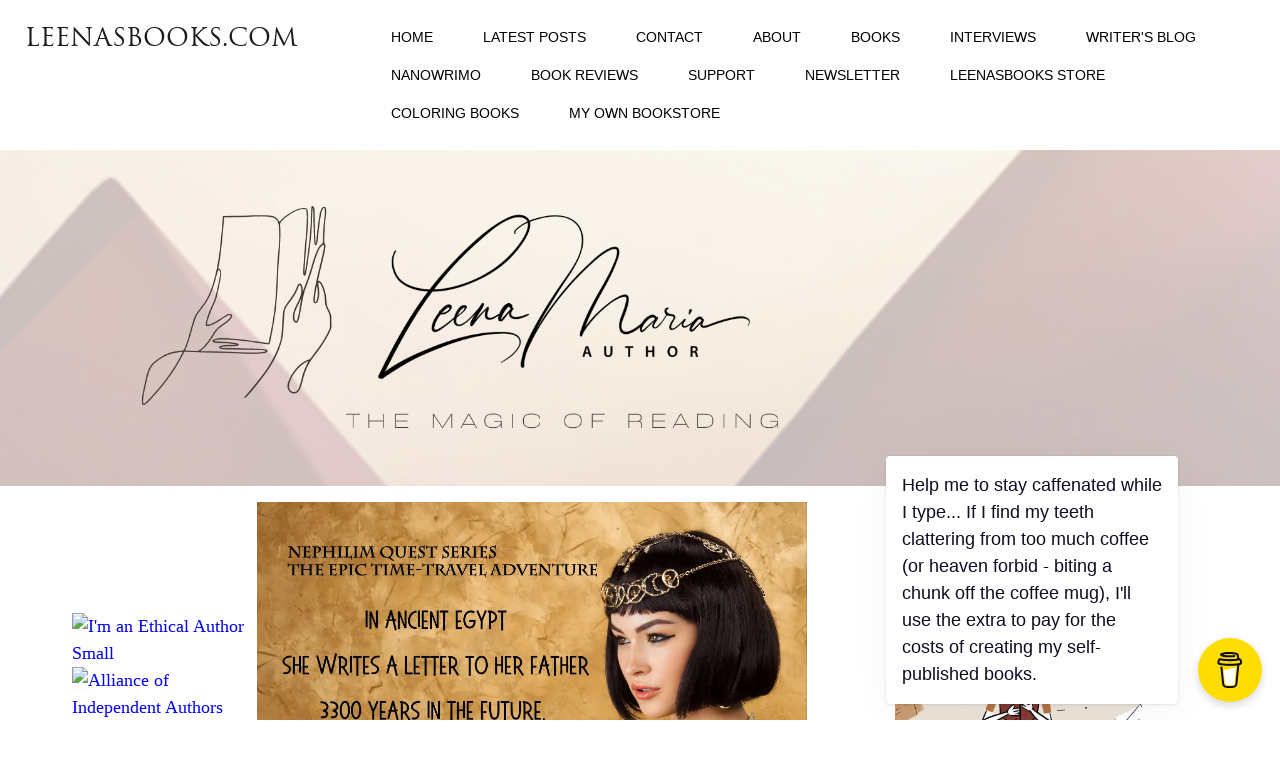

--- FILE ---
content_type: text/html; charset=UTF-8
request_url: https://www.leenasbooks.com/cover-reveal-for-nephilim-quest-2-moon-daughter-comment-form.html
body_size: 12392
content:
<!DOCTYPE HTML>
<html xmlns:og="http://opengraphprotocol.org/schema/" xmlns:fb="http://www.facebook.com/2008/fbml">
<head><meta http-equiv="content-type" content="text/html; charset=UTF-8">
<META name="Robots" content="NOINDEX,FOLLOW"><title>Submit Comment for Cover Reveal for Nephilim Quest 2 / Moon Daughter</title><meta name="robots" content="noindex"><meta id="viewport" name="viewport" content="width=device-width, initial-scale=1">
<link href="/sd/support-files/A.style.css.pagespeed.cf.wbZnZdJ1hB.css" rel="stylesheet" type="text/css">
<!-- start: tool_blocks.sbi_html_head -->
<!-- Global site tag (gtag.js) - Google Analytics -->
<script async src="https://www.googletagmanager.com/gtag/js?id=UA-4307661-2"></script>
<script>window.dataLayer=window.dataLayer||[];function gtag(){dataLayer.push(arguments);}gtag('js',new Date());gtag('config','UA-4307661-2');</script>
<link rel="alternate" type="application/rss+xml" title="RSS" href="https://www.leenasbooks.com/books.xml">
<!-- SD -->
<script>var https_page=0</script>
<script src="https://www.leenasbooks.com/sd/support-files/eucookie.js.pagespeed.jm._PGaCRHz5i.js" async defer></script><!-- end: tool_blocks.sbi_html_head -->
<link rel="shortcut icon" type="image/vnd.microsoft.icon" href="https://www.leenasbooks.com/favicon.ico">
<script>function MM_swapImgRestore(){var i,x,a=document.MM_sr;for(i=0;a&&i<a.length&&(x=a[i])&&x.oSrc;i++)x.src=x.oSrc;}function MM_preloadImages(){var d=document;if(d.images){if(!d.MM_p)d.MM_p=new Array();var i,j=d.MM_p.length,a=MM_preloadImages.arguments;for(i=0;i<a.length;i++)if(a[i].indexOf("#")!=0){d.MM_p[j]=new Image;d.MM_p[j++].src=a[i];}}}function MM_swapImage(){var i,j=0,x,a=MM_swapImage.arguments;document.MM_sr=new Array;for(i=0;i<(a.length-2);i+=3)if((x=MM_findObj(a[i]))!=null){document.MM_sr[j++]=x;if(!x.oSrc)x.oSrc=x.src;x.src=a[i+2];}}function MM_openBrWindow(theURL,winName,features){window.open(theURL,winName,features);}function MM_findObj(n,d){var p,i,x;if(!d)d=document;if((p=n.indexOf("?"))>0&&parent.frames.length){d=parent.frames[n.substring(p+1)].document;n=n.substring(0,p);}if(!(x=d[n])&&d.all)x=d.all[n];for(i=0;!x&&i<d.forms.length;i++)x=d.forms[i][n];for(i=0;!x&&d.layers&&i<d.layers.length;i++)x=MM_findObj(n,d.layers[i].document);if(!x&&d.getElementById)x=d.getElementById(n);return x;}</script>
<script>function MM_displayStatusMsg(msgStr){status=msgStr;document.MM_returnValue=true;}</script>
<!-- start: shared_blocks.202580396#end-of-head -->
<!-- end: shared_blocks.202580396#end-of-head -->
<script>var FIX=FIX||{};</script>
</head>
<body class="responsive">
<div id="PageWrapper" class="modern">
<div id="HeaderWrapper">
<div id="Header">
<div class="Liner">
<div class="WebsiteName">
<a href="/">leenasbooks.com</a>
</div><div class="Tagline"> </div>
<!-- start: shared_blocks.202580392#top-of-header -->
<!-- start: tool_blocks.navbar.horizontal.left --><div class="ResponsiveNavWrapper">
<div class="ResponsiveNavButton"><span>Menu</span></div><div class="HorizontalNavBarLeft HorizontalNavBar HorizontalNavBarCSS ResponsiveNav"><ul class="root"><li class="li1"><a href="/">HOME</a></li><li class="li1"><a href="/books-blog.html">Latest posts</a></li><li class="li1"><a href="/contact.html">CONTACT</a></li><li class="li1 submenu"><span class="navheader">ABOUT</span><ul><li class="li2"><a href="/about-leena-maria.html">ABOUT LEENA MARIA</a></li><li class="li2"><a href="/disclaimer.html">Disclaimer</a></li><li class="li2"><a href="/privacy-policy.html">Privacy Policy</a></li></ul></li><li class="li1 submenu"><span class="navheader">BOOKS</span><ul><li class="li2"><a href="/mummific.html">MR MUMMIFIC</a></li><li class="li2"><a href="/tutankhamun-in-my-own-hieroglyphs.html">TUTANKHAMUN</a></li><li class="li2"><a href="/death-of-a-vampire.html">THE CREATURE WARS</a></li><li class="li2"><a href="/nephilim-quest.html">NEPHILIM QUEST</a></li><li class="li2"><a href="/space-witches.html">SPACE WITCHES</a></li><li class="li2"><a href="/seven-shabtis.html">SEVEN SHABTIS</a></li><li class="li2"><a href="/horse-care-tips.html">HORSE CARE TIPS FROM THE 18TH CENTURY BY SVEN SAMUELSSON</a></li><li class="li2"><a href="/free-books.html">Leena Maria's Free Books</a></li></ul></li><li class="li1 submenu"><span class="navheader">INTERVIEWS</span><ul><li class="li2"><a href="/book-lovers.html">INTERVIEW MAIN PAGE</a></li><li class="li2 submenu"><span class="navheader">BOOK LOVERS' INTERVIEWS</span><ul><li class="li3"><a href="/jane-akshar.html">Jane Akshar</a></li><li class="li3"><a href="/miriam-bibby.html">Miriam Bibby</a></li><li class="li3"><a href="/stephanie-farrant.html">Stephanie Farrant</a></li><li class="li3"><a href="/cathy-helms.html">Cathy Helms</a></li><li class="li3"><a href="/inge-dagmar-manders.html">Inge Dagmar Manders</a></li><li class="li3"><a href="/iris-c-meijer.html">Iris C. Meijer</a></li><li class="li3"><a href="/Iraj-Navidi-bookbinder.html">Iraj Navidi</a></li><li class="li3"><a href="/david-round.html">David Round</a></li><li class="li3"><a href="/curtis-ryan-woodside.html">Curtis Ryan Woodside</a></li></ul></li></ul></li><li class="li1"><a href="/writers-blog.html">Writer's Blog</a></li><li class="li1"><a href="/national-novel-writing-month.html">NaNoWriMo</a></li><li class="li1"><a href="/online-book-reviews.html">Book reviews</a></li><li class="li1"><a href="/patreon.html">Support</a></li><li class="li1"><a href="/Leenasbooks-Newsletter.html">Newsletter</a></li><li class="li1"><a href="/leenasbooks-store.html">Leenasbooks store</a></li><li class="li1"><a href="/online-coloring-books.html">COLORING BOOKS</a></li><li class="li1"><a href="http://store.leenasbooks.com">MY OWN BOOKSTORE</a></li></ul></div></div>
<!-- end: tool_blocks.navbar.horizontal.left -->
<!-- end: shared_blocks.202580392#top-of-header -->
<!-- start: shared_blocks.202580383#bottom-of-header -->
<!-- end: shared_blocks.202580383#bottom-of-header -->
</div><!-- end Liner -->
</div><!-- end Header -->
</div><!-- end HeaderWrapper -->
<div id="ContentWrapper">
<div id="ContentColumn">
<div class="Liner">
<!-- start: shared_blocks.202580380#above-h1 -->
<div style="overflow-x: auto;">
<table class="columns_block grid_block" border="0" style="width: 100%;"><tr><td class="column_0" style="width: 65.527%;vertical-align:top;">
<div style="overflow-x: auto;">
<table class="columns_block grid_block" border="0" style="width: 100%;"><tr><td class="column_0" style="width: 1%;vertical-align:top;">
</td><td class="column_1" style="width: 22.941%;vertical-align:top;">
<p><br/></p><p><br/></p>
<a target="ALLi" href="https://allianceindependentauthors.org/campaigns-community/ethical-author/"><img src="https://www.allianceindependentauthors.org/wp-content/uploads/2014/11/Ethical-Author-small-150x90.png" alt="I'm an Ethical Author Small"/></a>
<a href="https://allianceindependentauthors.org/?affid=3610"><img src="https://allianceindependentauthors.org/members/banners/banner-125x125.png" width="125" height="125" alt="Alliance of Independent Authors"/></a>
</td><td class="column_2" style="width: 76.024%;vertical-align:top;">
<script data-name="BMC-Widget" data-cfasync="false" src="https://cdnjs.buymeacoffee.com/1.0.0/widget.prod.min.js" data-id="leenasbooks" data-description="Support me on Buy me a coffee!" data-message="Help me to stay caffenated while I type... If I find my teeth clattering from too much coffee (or heaven forbid - biting a chunk off the coffee mug), I'll use the extra to pay for the costs of creating my self-published books." data-color="#FFDD00" data-position="Right" data-x_margin="18" data-y_margin="18"></script>
<div style="overflow-x: auto;">
<table class="columns_block grid_block" border="0" style="width: 100%;"><tr><td class="column_0" style="width: 1.829%;vertical-align:top;">
</td><td class="column_1" style="width: 95.703%;vertical-align:top;">
<div class="ImageBlock ImageBlockCenter"><a href="https://hello.leenasbooks.com/welcome/" onclick="return FIX.track(this);"><img src="https://www.leenasbooks.com/images/xAMMO_NQ1_Text_LadyBowl_1free2.png.pagespeed.ic.wGN_zAoglk.webp" width="1080" height="1080" alt="AMMO lady bowl 1st book free" title="AMMO lady bowl 1st book free" data-pin-media="https://www.leenasbooks.com/images/AMMO_NQ1_Text_LadyBowl_1free2.png" style="width: 1080px; height: auto"></a></div>
</td><td class="column_2" style="width: 2.409%;vertical-align:top;">
</td></tr></table>
</div>
</td></tr><tr><td class="column_0" style="width: 1%;vertical-align:top;">
</td><td class="column_1" style="width: 22.941%;vertical-align:top;">
</td><td class="column_2" style="width: 76.024%;vertical-align:top;">
</td></tr></table>
</div>
<script src="//my.hellobar.com/84631a76fe631400c0102fd9464c5499cc74aecc.js" charset="utf-8" async></script>
<script>var omitformtags=["input","textarea","select"]
omitformtags=omitformtags.join("|")
function disableselect(e){if(omitformtags.indexOf(e.target.tagName.toLowerCase())==-1)return false}function reEnable(){return true}if(typeof document.onselectstart!="undefined")document.onselectstart=new Function("return false")
else{document.onmousedown=disableselect
document.onmouseup=reEnable}</script>
<div style="overflow-x: auto;">
<table class="columns_block grid_block" border="0" style="width: 100%;"><tr><td class="column_0" style="width: 9.628%;vertical-align:top;">
</td><td class="column_1" style="width: 43.02%;vertical-align:top;">
</td><td class="column_2" style="width: 47.327%;vertical-align:top;">
</td></tr></table>
</div>
</td><td class="column_1" style="width: 34.369%;vertical-align:top;">
<div class="ImageBlock ImageBlockCenter"><a href="https://k-lytics.com/dap/a/?a=17761 " onclick="return FIX.track(this);" rel="noopener" target="_blank"><img src="https://www.leenasbooks.com/images/xYouWroteBbook.png.pagespeed.ic.dBDUnNTRK8.webp" width="247" height="437" alt="K-Lytics affiliate" title="K-Lytics affiliate" data-pin-media="https://www.leenasbooks.com/images/YouWroteBbook.png" style="width: 247px; height: auto"></a></div>
</td></tr></table>
</div>
<div class="" style="border-color: #000000; border-width: 1px 1px 1px 1px; border-style: solid; background-color: #a0cdfa; box-sizing: border-box"><div style="overflow-x: auto;">
<table class="columns_block grid_block" border="0" style="width: 100%;"><tr><td class="column_0" style="width: 2.019%;vertical-align:top;">
</td><td class="column_1" style="width: 95.491%;vertical-align:top;">
<h4 style="text-align: center">Click on the pictureS to get the Nephilim Quest books with a discounted price <br/>when you buy&#xa0; direct from me, the author.</h4>
</td><td class="column_2" style="width: 2.43%;vertical-align:top;">
</td></tr></table>
</div>
</div>
<div class="ImageBlock ImageBlockCenter"><a href="https://store.leenasbooks.com/collections/ebooks" onclick="return FIX.track(this);"><img src="https://www.leenasbooks.com/images/xNQ1-5.png.pagespeed.ic.49YqwDq2md.webp" width="1024" height="500" alt="NQ1-5" title="NQ1-5" data-pin-media="https://www.leenasbooks.com/images/NQ1-5.png" style="width: 1024px; height: auto"></a></div>
<!-- end: shared_blocks.202580380#above-h1 -->
<script>function validateComment(form){var errors=[];var regexp=/<(script|form)/;var field=form.comment_author.value;if(field&&field.length>200){errors.push('Your name must be a maximum of 200 characters.');}if(field.match(regexp)){errors.push('Your name may not contain html.');}field=form.comment_title.value;if(field.length>200){errors.push('Your title can be a maximum of 200 characters.');}if(field.length<1){errors.push('Your comment must have a title.');}if(field.match(regexp)){errors.push('Your comment title may not contain html.');}field=form.comment_body.value;if(field.length>10000){errors.push('Your comment can be a maximum of 10000 characters.');}if(field.length<1){errors.push('Your comment is empty');}if(field.match(regexp)){errors.push('Your comment may not contain html.');}var gdpr_all_checked=true;[].forEach.call(form.querySelectorAll('li.gdpr_field input[type=checkbox]'),function(el){if(!el.checked){gdpr_all_checked=false;}});if(false===gdpr_all_checked){errors.push('Please check all privacy and usage checkboxes.');}if(form.submission_challenge){var challenge=form.submission_challenge.value;if(!challenge){errors.push('You must enter a word for the submission challenge graphic.');}}if(errors.length>0){alert(errors.join('\n'));}return(errors.length===0);}</script>
<h2 style="text-align:center;">Post Your Comment For:</h2>
<h2 style="text-align:center;">Cover Reveal for Nephilim Quest 2 / Moon Daughter</h2>
<form method="post" id="comment_form" action="/dyn/C2/SaveComment" accept-charset="utf-8">
<input type="hidden" name="submission_id" value="31584321">
<input type="hidden" name="invitation_id" value="31466328">
<input type="hidden" name="domain" value="leenasbooks.com">
<input type="hidden" name="is_comment_approval_active" value="0">
<table cellspacing="0" style="padding:6px; width:475px; border:1px solid #ddd; margin-right:auto; margin-left:auto;" class="comments">
<tr>
<td>
<p style="margin:0; padding:0;">
<label for="comment_author">Your Name</label>
</p>
</td>
<td>
<input type="text" name="comment_author" value="Anonymous"> <span style="font-size:85%;">(optional)</span>
</td>
</tr>
<tr>
<td style="white-space:nowrap;">
<p style="margin:0; padding:0;">
Rate This Page
</p>
</td>
<td>
<select name="comment_rating">
<option value="5" selected>5 Stars (highest)</option>
<option value="4">4 Stars</option>
<option value="3">3 Stars</option>
<option value="2">2 Stars</option>
<option value="1">1 Star (lowest)</option>
</select>
</td>
</tr>
<tr>
<td>
<p style="margin:0; padding:0;">
<label for="comment_title">Comment Title</label>
</p>
</td>
<td>
<input type="text" name="comment_title" class="vIsText_200" value="" size="40" maxlength="200">
</td>
</tr>
<tr>
<td colspan="2">
<p style="text-align:center;">
<label for="comment_body">Your Comments (10000 characters max, no HTML please)</label><br>
<textarea name="comment_body" cols="50" class="vIsText_10000" rows="16"></textarea>
</p>
</td>
</tr>
<tr>
<td colspan="2">
<ul style="list-style-type: none;">
<li class="gdpr_field"><label><input name="comment_gdpr_age_consent" value="1" type="checkbox">I am at least 16 years of age.</label></li>
<li class="gdpr_field"><label><input name="comment_gdpr_privacy_policy_consent" value="1" type="checkbox">I understand and accept the <a href="/privacy-policy.html" target="_blank" style="target-new: tab;">privacy policy</a>.</label></li>
<li class="gdpr_field"><label><input name="comment_gdpr_usage_consent" value="1" type="checkbox">I understand that you will display my comment on your website.</label></li>
</ul>
</td>
</tr>
<!-- start captcha rows -->
<tr align="center" valign="top">
<td colspan="2">
<!-- The following script NO LONGER uses document.write() to add the captcha to the page. -->
<script>document.localized_string_captcha_instructions='Please prove that you are a human.';</script>
<div id="captcha_div"></div>
<script defer>(function(d,s,id){var js,c2js=d.getElementsByTagName(s)[0];if(d.getElementById(id))return;js=d.createElement(s);js.id=id;var unique=Math.floor(Math.random()*1000000);js.src="/dyn/CAPTCHA/CAPTCHAAJAX?unique="+unique;c2js.parentNode.insertBefore(js,c2js);}(document,'script','c2_captcha'));</script>
<div id="throbber_div" class="throbber formButtonsThrobber" style="padding-top: 20px; width: 100%; display: block;visibility: hidden;"><img src="[data-uri]"> Please wait, submitting...</div>
<p> <input type="submit" value="Submit Comment"></p>
</td>
</tr>
<!-- end captcha rows -->
</table>
<script defer>(function(){var d=document,form=d.querySelector('#comment_form'),button=form.querySelector('input[type=submit]'),throbber=d.querySelector('#throbber_div');button.disabled=false;var callback=function(event){var isValid=validateComment(form);if(isValid===true){button.disabled="disabled";throbber.style.visibility="visible";}else{event.preventDefault();}return isValid;};if(typeof form.addEventListener!=='undefined'){form.addEventListener("submit",callback,false);}else{form.attachEvent("onsubmit",callback);}})();</script>
</form>
<p>
Changed your mind? Decided not to comment right now?
</p>
<p>
<a href="https://www.leenasbooks.com/cover-reveal-for-nephilim-quest-2-moon-daughter.html">
Return to Cover Reveal for Nephilim Quest 2 / Moon Daughter.</a><br><br>
<a href="https://www.leenasbooks.com/writers-blog.html">
Return to Blog.</a>
</p>
<!-- Blog -->
<!-- start: shared_blocks.202580394#above-socialize-it -->
<div class="" style="border-color: #000000; border-width: 1px 1px 1px 1px; border-style: solid; box-sizing: border-box"><div style="overflow-x: auto;">
<table class="columns_block grid_block" border="0" style="width: 100%;"><tr><td class="column_0" style="width: 0.842%;vertical-align:top;">
</td><td class="column_1" style="width: 49.412%;vertical-align:top;">
<br/><br/>
<div style="overflow-x: auto;">
<table class="columns_block grid_block" border="0" style="width: 100%;"><tr><td class="column_0" style="width: 14.014%;vertical-align:top;">
</td><td class="column_1" style="width: 72.3%;vertical-align:top;">
<iframe src="https://leenasbooks.substack.com/embed" width="480" height="320" style="border:1px solid #EEE; background:white;" frameborder="0" scrolling="no"></iframe>
<p>Click on the <b>Leenasbooks Newsletter headline above</b>&#xa0; to go to the newsletter blog's first page on Substack to see what it is about.</p><p>You can read the past posts there, and check if you are interested in listening to the audio chapters of my published books, or follow my stories as I write them.</p>
</td><td class="column_2" style="width: 13.629%;vertical-align:top;">
</td></tr></table>
</div>
</td><td class="column_2" style="width: 1.801%;vertical-align:top;">
</td><td class="column_3" style="width: 47.89%;vertical-align:top;">
<div class="ImageBlock ImageBlockCenter"><img src="https://www.leenasbooks.com/images/xAngel_small.jpg.pagespeed.ic.osiGu13JCo.webp" width="210" height="315" data-pin-media="https://www.leenasbooks.com/images/Angel_small.jpg" style="width: 210px; height: auto"></div>
<p>Upon subscribing you will get the Prequel to Nephilim Quest: Angel. </p><p>Over two hundred years before Nephilim Quest 1 / Shadowhunter the roots of the story are planted.</p><p>A little girl missing her mother, in the palace of the mightiest of the dark Nephilim, hoping for an escape ... &#xa0;</p><p>This book is not for sale anywhere - only readers who have subscribed to my mailing list will get it.</p>
</td></tr><tr><td class="column_0" style="width: 0.842%;vertical-align:top;">
</td><td class="column_1" style="width: 49.412%;vertical-align:top;">
</td><td class="column_2" style="width: 1.801%;vertical-align:top;">
</td><td class="column_3" style="width: 47.89%;vertical-align:top;">
</td></tr></table>
</div>
<br/><br/>
</div>
<!-- end: shared_blocks.202580394#above-socialize-it -->
<!-- start: shared_blocks.202580382#socialize-it -->
<div class=" socializeIt socializeIt-responsive" style="border-color: #cccccc; border-width: 1px 1px 1px 1px; border-style: solid; box-sizing: border-box"><!-- start: tool_blocks.social_sharing -->
<div class="SocialShare SocialShareRegular"><a href="#" rel="noopener noreferrer" onclick="window.open('https://www.facebook.com/sharer.php?u='+ encodeURIComponent(document.location.href) +'&t=' + encodeURIComponent(document.title), 'sharer','toolbar=0,status=0,width=700,height=500,resizable=yes,scrollbars=yes');return false;" target="_blank" class="socialIcon facebook"><svg width="20" height="20" aria-hidden="true" focusable="false" data-prefix="fab" data-icon="facebook-square" role="img" xmlns="http://www.w3.org/2000/svg" viewBox="0 0 448 512"><path fill="currentColor" d="M400 32H48A48 48 0 0 0 0 80v352a48 48 0 0 0 48 48h137.25V327.69h-63V256h63v-54.64c0-62.15 37-96.48 93.67-96.48 27.14 0 55.52 4.84 55.52 4.84v61h-31.27c-30.81 0-40.42 19.12-40.42 38.73V256h68.78l-11 71.69h-57.78V480H400a48 48 0 0 0 48-48V80a48 48 0 0 0-48-48z" class=""></path></svg><span>Facebook</span></a><a href="#" rel="noopener noreferrer" onclick="window.open('https://twitter.com/intent/tweet?text=Reading%20about%20this:%20'+encodeURIComponent(document.title)+'%20-%20' + encodeURIComponent(document.location.href), 'sharer','toolbar=0,status=0,width=700,height=500,resizable=yes,scrollbars=yes');return false;" target="_blank" class="socialIcon twitter"><svg width="20" height="20" aria-hidden="true" focusable="false" data-prefix="fab" data-icon="twitter-square" role="img" viewBox="0 0 1200 1227" fill="none" xmlns="http://www.w3.org/2000/svg"><path d="M714.163 519.284L1160.89 0H1055.03L667.137 450.887L357.328 0H0L468.492 681.821L0 1226.37H105.866L515.491 750.218L842.672 1226.37H1200L714.137 519.284H714.163ZM569.165 687.828L521.697 619.934L144.011 79.6944H306.615L611.412 515.685L658.88 583.579L1055.08 1150.3H892.476L569.165 687.854V687.828Z" fill="currentColor"></path></svg><span>X</span></a><a href="#" rel="noopener noreferrer" onclick="var script = document.createElement('script');script.setAttribute('type','text/javascript');script.setAttribute('src', 'https://assets.pinterest.com/js/pinmarklet.js');document.getElementsByTagName('head')[0].appendChild(script);return false" target="_blank" class="socialIcon pinterest"><svg width="20" height="20" aria-hidden="true" focusable="false" data-prefix="fab" data-icon="pinterest-square" role="img" xmlns="http://www.w3.org/2000/svg" viewBox="0 0 448 512"><path fill="currentColor" d="M448 80v352c0 26.5-21.5 48-48 48H154.4c9.8-16.4 22.4-40 27.4-59.3 3-11.5 15.3-58.4 15.3-58.4 8 15.3 31.4 28.2 56.3 28.2 74.1 0 127.4-68.1 127.4-152.7 0-81.1-66.2-141.8-151.4-141.8-106 0-162.2 71.1-162.2 148.6 0 36 19.2 80.8 49.8 95.1 4.7 2.2 7.1 1.2 8.2-3.3.8-3.4 5-20.1 6.8-27.8.6-2.5.3-4.6-1.7-7-10.1-12.3-18.3-34.9-18.3-56 0-54.2 41-106.6 110.9-106.6 60.3 0 102.6 41.1 102.6 99.9 0 66.4-33.5 112.4-77.2 112.4-24.1 0-42.1-19.9-36.4-44.4 6.9-29.2 20.3-60.7 20.3-81.8 0-53-75.5-45.7-75.5 25 0 21.7 7.3 36.5 7.3 36.5-31.4 132.8-36.1 134.5-29.6 192.6l2.2.8H48c-26.5 0-48-21.5-48-48V80c0-26.5 21.5-48 48-48h352c26.5 0 48 21.5 48 48z" class=""></path></svg><span>Pinterest</span></a><a href="#" rel="noopener noreferrer" onclick="window.open('https://www.tumblr.com/share/link?url='+ encodeURIComponent(document.location.href) + '&name='+ encodeURIComponent(document.title), 'sharer','toolbar=0,status=0,width=700,height=500,resizable=yes,scrollbars=yes');return false;" target="_blank" class="socialIcon tumblr"><svg width="20" height="20" aria-hidden="true" focusable="false" data-prefix="fab" data-icon="tumblr-square" role="img" xmlns="http://www.w3.org/2000/svg" viewBox="0 0 448 512"><path fill="currentColor" d="M400 32H48C21.5 32 0 53.5 0 80v352c0 26.5 21.5 48 48 48h352c26.5 0 48-21.5 48-48V80c0-26.5-21.5-48-48-48zm-82.3 364.2c-8.5 9.1-31.2 19.8-60.9 19.8-75.5 0-91.9-55.5-91.9-87.9v-90h-29.7c-3.4 0-6.2-2.8-6.2-6.2v-42.5c0-4.5 2.8-8.5 7.1-10 38.8-13.7 50.9-47.5 52.7-73.2.5-6.9 4.1-10.2 10-10.2h44.3c3.4 0 6.2 2.8 6.2 6.2v72h51.9c3.4 0 6.2 2.8 6.2 6.2v51.1c0 3.4-2.8 6.2-6.2 6.2h-52.1V321c0 21.4 14.8 33.5 42.5 22.4 3-1.2 5.6-2 8-1.4 2.2.5 3.6 2.1 4.6 4.9l13.8 40.2c1 3.2 2 6.7-.3 9.1z" class=""></path></svg><span>Tumblr</span></a><a href="#" rel="noopener noreferrer" onclick="window.open('https://reddit.com/submit?url='+ encodeURIComponent(document.location.href) + '&title=' + encodeURIComponent(document.title), 'sharer','toolbar=0,status=0,width=700,height=500,resizable=yes,scrollbars=yes');return false;" target="_blank" class="socialIcon reddit"><svg width="20" height="20" aria-hidden="true" focusable="false" data-prefix="fab" data-icon="reddit-square" role="img" xmlns="http://www.w3.org/2000/svg" viewBox="0 0 448 512"><path fill="currentColor" d="M283.2 345.5c2.7 2.7 2.7 6.8 0 9.2-24.5 24.5-93.8 24.6-118.4 0-2.7-2.4-2.7-6.5 0-9.2 2.4-2.4 6.5-2.4 8.9 0 18.7 19.2 81 19.6 100.5 0 2.4-2.3 6.6-2.3 9 0zm-91.3-53.8c0-14.9-11.9-26.8-26.5-26.8-14.9 0-26.8 11.9-26.8 26.8 0 14.6 11.9 26.5 26.8 26.5 14.6 0 26.5-11.9 26.5-26.5zm90.7-26.8c-14.6 0-26.5 11.9-26.5 26.8 0 14.6 11.9 26.5 26.5 26.5 14.9 0 26.8-11.9 26.8-26.5 0-14.9-11.9-26.8-26.8-26.8zM448 80v352c0 26.5-21.5 48-48 48H48c-26.5 0-48-21.5-48-48V80c0-26.5 21.5-48 48-48h352c26.5 0 48 21.5 48 48zm-99.7 140.6c-10.1 0-19 4.2-25.6 10.7-24.1-16.7-56.5-27.4-92.5-28.6l18.7-84.2 59.5 13.4c0 14.6 11.9 26.5 26.5 26.5 14.9 0 26.8-12.2 26.8-26.8 0-14.6-11.9-26.8-26.8-26.8-10.4 0-19.3 6.2-23.8 14.9l-65.7-14.6c-3.3-.9-6.5 1.5-7.4 4.8l-20.5 92.8c-35.7 1.5-67.8 12.2-91.9 28.9-6.5-6.8-15.8-11-25.9-11-37.5 0-49.8 50.4-15.5 67.5-1.2 5.4-1.8 11-1.8 16.7 0 56.5 63.7 102.3 141.9 102.3 78.5 0 142.2-45.8 142.2-102.3 0-5.7-.6-11.6-2.1-17 33.6-17.2 21.2-67.2-16.1-67.2z" class=""></path></svg><span>Reddit</span></a><a href="#" rel="noopener noreferrer" onclick="window.open('https://api.whatsapp.com/send?text='+encodeURIComponent(document.location.href), 'sharer','toolbar=0,status=0,width=700,height=500,resizable=yes,scrollbars=yes');return false;" target="_blank" class="socialIcon whatsapp"><svg width="20" height="20" aria-hidden="true" focusable="false" data-prefix="fab" data-icon="whatsapp-square" role="img" xmlns="http://www.w3.org/2000/svg" viewBox="0 0 448 512"><path fill="currentColor" d="M224 122.8c-72.7 0-131.8 59.1-131.9 131.8 0 24.9 7 49.2 20.2 70.1l3.1 5-13.3 48.6 49.9-13.1 4.8 2.9c20.2 12 43.4 18.4 67.1 18.4h.1c72.6 0 133.3-59.1 133.3-131.8 0-35.2-15.2-68.3-40.1-93.2-25-25-58-38.7-93.2-38.7zm77.5 188.4c-3.3 9.3-19.1 17.7-26.7 18.8-12.6 1.9-22.4.9-47.5-9.9-39.7-17.2-65.7-57.2-67.7-59.8-2-2.6-16.2-21.5-16.2-41s10.2-29.1 13.9-33.1c3.6-4 7.9-5 10.6-5 2.6 0 5.3 0 7.6.1 2.4.1 5.7-.9 8.9 6.8 3.3 7.9 11.2 27.4 12.2 29.4s1.7 4.3.3 6.9c-7.6 15.2-15.7 14.6-11.6 21.6 15.3 26.3 30.6 35.4 53.9 47.1 4 2 6.3 1.7 8.6-1 2.3-2.6 9.9-11.6 12.5-15.5 2.6-4 5.3-3.3 8.9-2 3.6 1.3 23.1 10.9 27.1 12.9s6.6 3 7.6 4.6c.9 1.9.9 9.9-2.4 19.1zM400 32H48C21.5 32 0 53.5 0 80v352c0 26.5 21.5 48 48 48h352c26.5 0 48-21.5 48-48V80c0-26.5-21.5-48-48-48zM223.9 413.2c-26.6 0-52.7-6.7-75.8-19.3L64 416l22.5-82.2c-13.9-24-21.2-51.3-21.2-79.3C65.4 167.1 136.5 96 223.9 96c42.4 0 82.2 16.5 112.2 46.5 29.9 30 47.9 69.8 47.9 112.2 0 87.4-72.7 158.5-160.1 158.5z" class=""></path></svg><span>WhatsApp</span></a></div>
<!-- end: tool_blocks.social_sharing -->
<div class="socialize-pay-it-forward-wrapper" style="background:;">
<details class="socialize-pay-it-forward">
<summary>Enjoy this page? Please pay it forward. Here's how...</summary>
<p>Would you prefer to share this page with others by linking to it?</p><ol><li>Click on the HTML link code below.</li><li>Copy and paste it, adding a note of your own, into your blog, a Web page, forums, a blog comment, your Facebook account, or anywhere that someone would find this page valuable.</li></ol>
<script>var l=window.location.href,d=document;document.write('<form action="#"><div style="text-align:center"><textarea cols="50" rows="2" onclick="this.select();">&lt;a href="'+l+'"&gt;'+d.title+'&lt;/a&gt;</textarea></div></form>');</script>
</details>
</div>
</div>
<!-- end: shared_blocks.202580382#socialize-it -->
<!-- start: shared_blocks.202580391#below-socialize-it -->
<div style="overflow-x: auto;">
<table class="columns_block grid_block" border="0" style="width: 100%;"><tr><td class="column_0" style="width: 35.23%;vertical-align:top;">
</td><td class="column_1" style="width: 39.613%;vertical-align:top;">
<a href="https://allianceindependentauthors.org/?affid=3610"><img src="https://allianceindependentauthors.org/members/banners/author-member.png" alt="Alliance of Independent Authors /"></a>
</td><td class="column_2" style="width: 25.125%;vertical-align:top;">
</td></tr></table>
</div>
<div style="overflow-x: auto;">
<table class="columns_block grid_block" border="0" style="width: 100%;"><tr><td class="column_0" style="width: 22.66%;vertical-align:top;">
</td><td class="column_1" style="width: 52.752%;vertical-align:top;">
<a href="https://allianceindependentauthors.org/?affid=3610"><img src="https://allianceindependentauthors.org/members/banners/banner-728x90.png" alt="Alliance of Independent Authors /"></a>
</td><td class="column_2" style="width: 4.787%;vertical-align:top;">
</td><td class="column_3" style="width: 19.684%;vertical-align:top;">
</td></tr></table>
</div>
<!-- end: shared_blocks.202580391#below-socialize-it -->
</div><!-- end Liner -->
</div><!-- end ContentColumn -->
</div><!-- end ContentWrapper -->
<div id="FooterWrapper">
<div id="Footer">
<div class="Liner">
<!-- start: shared_blocks.202580384#above-bottom-nav -->
<!-- end: shared_blocks.202580384#above-bottom-nav -->
<!-- start: shared_blocks.202580387#bottom-navigation -->
<!-- end: shared_blocks.202580387#bottom-navigation -->
<!-- start: shared_blocks.202580381#below-bottom-nav -->
<!-- end: shared_blocks.202580381#below-bottom-nav -->
<!-- start: shared_blocks.202580386#footer -->
<p><span style="font-size: 10px;">By&#xa0;<a href="https://plus.google.com/u/0/105706773322421084644/posts?rel=author" onclick="return FIX.track(this);" rel="noopener" target="_blank">Leena Pekkalainen</a>&#xa0;</span><strong>©&#xa0;</strong><span style="font-size: 10px;">Copyright 2023 leenasbooks.com</span></p><p><span style="font-size: 10px;">Photographs are copyrighted by their photographers.</span></p><p><span style="font-size: 10px;">Artwork is copyrighted by the artist.</span></p><p><span style="font-size: 10px;">Articles are copyrighted by their writer.</span></p><p><span style="font-size: 10px;">No reproduction is permitted without written consent of the site owner.</span></p><p><span style="font-size: 10px;">This site is supported through affiliate marketing. A small commission is earned from purchases which funds site research and upkeep.<br/><br/></span></p><p><span style="font-size: 10px;"><a href="https://www.leenasbooks.com/disclaimer.html">Disclaimer</a> and <a href="https://www.leenasbooks.com/privacy-policy.html">Privacy Policy</a></span></p>
<!-- end: shared_blocks.202580386#footer -->
</div><!-- end Liner -->
</div><!-- end Footer -->
</div><!-- end FooterWrapper -->
</div><!-- end PageWrapper -->
<script src="/sd/support-files/fix.js.pagespeed.jm.3phKUrh9Pj.js"></script>
<script>FIX.doEndOfBody();</script>
<script src="/sd/support-files/design.js.pagespeed.jm.uHGT603eP3.js"></script>
<!-- start: tool_blocks.sbi_html_body_end -->
<script>var SS_PARAMS={pinterest_enabled:false,googleplus1_on_page:false,socializeit_onpage:false};</script><style>.g-recaptcha{display:inline-block}.recaptcha_wrapper{text-align:center}</style>
<script>if(typeof recaptcha_callbackings!=="undefined"){SS_PARAMS.recaptcha_callbackings=recaptcha_callbackings||[]};</script><script>(function(d,id){if(d.getElementById(id)){return;}var s=d.createElement('script');s.async=true;s.defer=true;s.src="/ssjs/ldr.js";s.id=id;d.getElementsByTagName('head')[0].appendChild(s);})(document,'_ss_ldr_script');</script><!-- end: tool_blocks.sbi_html_body_end -->
<!-- Generated at 03:20:27 25-Jun-2025 with dandelion v156 -->
<script async src="/ssjs/lazyload.min.js.pagespeed.jm.GZJ6y5Iztl.js"></script>
</body>
</html>


--- FILE ---
content_type: text/javascript
request_url: https://my.hellobar.com/84631a76fe631400c0102fd9464c5499cc74aecc.js
body_size: 1761
content:
window.hellobarSiteSettings=window.hellobarSiteSettings||{"preview_is_active":false,"capabilities":{"autofills":false,"geolocation_injection":false,"external_tracking":false},"site_id":412748,"site_url":"http://www.leenasbooks.com","pro_secret":"c4205315ea24807168d178ef51468b53bc9d00b56","hellobar_container_css":"","hellobar_element_css":"","site_timezone":"+02:00","gdpr_enabled":false,"gdpr_consent":"I consent to occasionally receive newsletter, promotional, partnership, product/service, and market research emails.","gdpr_agreement":"I have read and agree to the \u003ca target=\"_blank\" href=\"\"\u003ePrivacy Policy\u003c/a\u003e and \u003ca target=\"_blank\" href=\"\"\u003eTerms and Conditions\u003c/a\u003e.","gdpr_action":"Submit","geolocation_url":"https://pro.ip-api.com/json?key=pAcPOWCUJWo5Gcp","tracking_url":"https://hi.hellobar.com","ping_url":"https://api.hellobar.com/api/v1/ping","ping_enabled":false,"site_write_key":"91fa9e63-be41-44a5-9397-93c564cdd8a8","external_tracking":[],"content_upgrades":{},"content_upgrades_styles":{"offer_bg_color":"#ffffb6","offer_text_color":"#000000","offer_link_color":"#1285dd","offer_border_color":"#000000","offer_border_width":"0px","offer_border_style":"solid","offer_border_radius":"0px","modal_button_color":"#1285dd","offer_font_size":"15px","offer_font_weight":"bold","offer_font_family_name":"Open Sans","offer_font_family":"'Open Sans',sans-serif"},"autofills":[],"modules_filename":"modules-v2.js","templates":[],"rules":[{"match":"all","conditions":[],"site_elements":[{"id":438409,"use_redirect_url":false,"use_question":false,"contact_list_id":191334,"use_default_image":true,"image_style":"modal","image_opacity":100,"image_overlay_color":"ffffff","image_overlay_opacity":0,"open_in_new_window":false,"primary_color":"1444ec","pushes_page_down":true,"remains_at_top":true,"secondary_color":"fb9c05","settings":{"after_email_submit_action":0,"fields_to_collect":[{"id":"some-long-id-1","type":"builtin-email","is_enabled":true},{"id":"some-long-id-2","type":"builtin-phone","is_enabled":false},{"id":"some-long-id-3","type":"builtin-name","is_enabled":true}],"cookie_settings":{"duration":0,"success_duration":0},"url":"http://www.leenasbooks.com/free-books.html","url_to_like":"http://www.leenasbooks.com"},"animated":false,"background_color":"1444ec","border_color":"ffffff","button_color":"fb9c05","email_placeholder":"Your email","headline":"\u003cp\u003eSign up to my reader list, and get my latest novels before they are officially published. \u003cstrong\u003eYes - for free. \u003c/strong\u003e\u003c/p\u003e","show_optional_content":true,"show_optional_caption":true,"image_placement":"bottom","link_color":"FFFFFF","link_text":"Click Here","name_placeholder":"Your name","placement":"bar-top","show_border":false,"show_branding":true,"size":"50","text_color":"FFFFFF","theme_id":"classic","type":"Bar","view_condition":"wait-30","wiggle_button":false,"fonts":["Open Sans","Roboto"],"custom_fonts":[],"required_fields":false,"close_outside_popup":false,"text_field_border_color":"e0e0e0","text_field_border_width":1,"text_field_font_size":14,"text_field_font_family":"Open Sans","text_field_border_radius":2,"text_field_text_color":"5c5e60","text_field_background_color":"ffffff","text_field_background_opacity":100,"show_thankyou":false,"conversion_font":"Roboto","conversion_font_color":"ffffff","conversion_font_size":12,"conversion_cta_text":"Close","edit_conversion_cta_text":false,"show_no_thanks":false,"no_thanks_text":"No, Thanks","question_font_family":"Roboto","question_text_size":12,"question_text_color":"a9a9a9","alert_icon":"bell","sound":"none","notification_delay":10,"trigger_color":"31b5ff","trigger_icon_color":"ffffff","enable_gdpr":false,"cta_border_color":"ffffff","cta_border_width":0,"cta_border_radius":0,"cross_color":"ffffff","cta_height":27,"cta_shadow_enabled":true,"show_countdown_timer":false,"timer_font_family":"Roboto","timer_text_color":"a9a9a9","timer_text_size":12,"is_ab_test":false,"font":"'Open Sans',sans-serif","theme":{"image":{"position_default":"left"}},"google_font":"Open+Sans:400,600,700","subtype":"traffic","wiggle_wait":0,"email_redirect":false,"template_name":"bar_traffic","branding_url":"https://www.hellobar.com?sid=438409","closable":false,"use_free_email_default_msg":true,"updated_at":1484572215000.0,"views":9528,"conversion_rate":0.055100755667506295}]}],"disable_self_check":false,"version":"???","timestamp":"2024-08-25T17:35:11.761Z"};var bootstrap=function(t){var e=document,a=e.head||e.getElementsByTagName("head")[0];script=e.createElement("script"),script.async=1,script.src=t,a.appendChild(script)};bootstrap("https://my.hellobar.com/modules-v2.js");